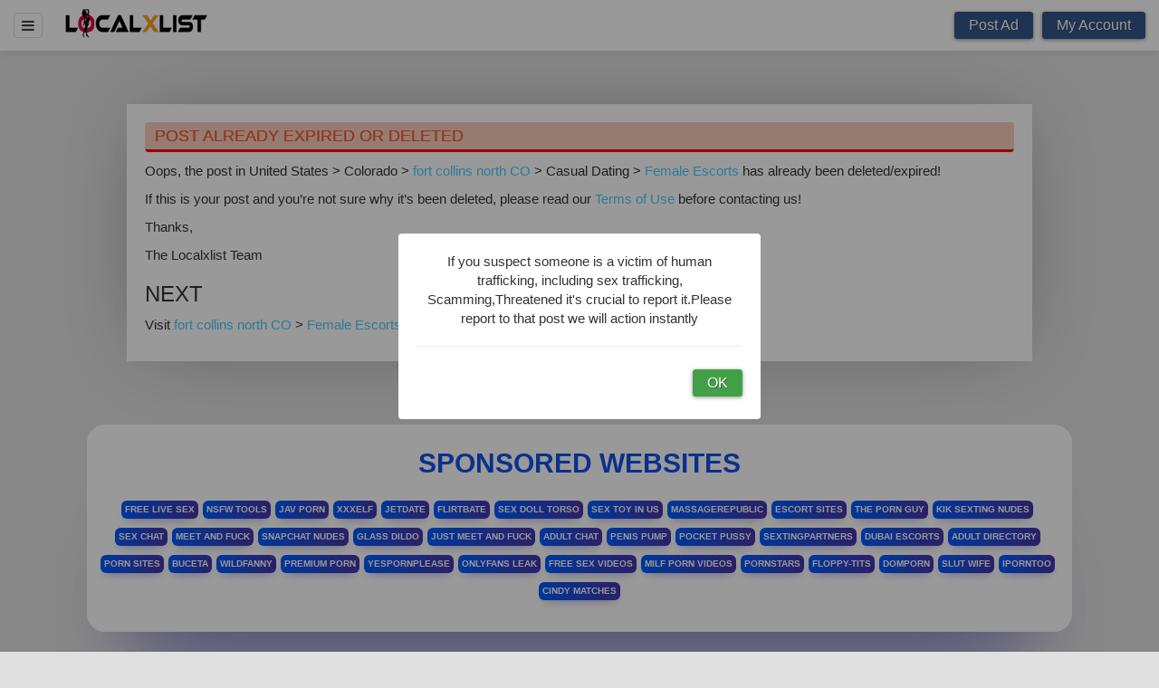

--- FILE ---
content_type: text/html; charset=UTF-8
request_url: https://localxlist.org/united-states/colorado/fort-collins-north-co/casual-dating/female-escorts/post_view/divorced-women-looking-for-pussy-eater-doggy-style-with-bj-mom/3294477.html
body_size: 8640
content:
<!DOCTYPE html>
<html lang="en">
<head>
	<meta charset="UTF-8">
	<meta name="theme-color" content="#fff" />
	<meta name="viewport" content="width=device-width, initial-scale=1.0,  user-scalable=no">
	<meta name="robots" content="index, follow">
	<meta name="author" content="localxlist.org">
    <meta name="yandex-verification" content="87591adb069fe964" />
	<link rel="icon" href="https://localxlist.org/backend/images/settings/favicon_15938438840.png" type="image/x-icon">
	<meta name="og:title" content="" />
	<meta name="og:site_name" content="localxlist" />
	<meta name="og:description" content="" />
	<meta name="og:type" content="localxlist.org" />
	<meta name="og:url" content="https://localxlist.org/" />
		    <meta name="og:image" content="https://localxlist.org/backend/images/settings/header_logo_15854785210.png" />
	 

	<!--<meta name="og:image:width" content="600" />-->
	<meta name="og:image:height" content="337" />
	<meta name="fb:app_id" property="fb:app_id" content="239031463576298" />

	<meta name="twitter:card" content="summary_large_image" />  <!-- twitter post card type -->
	<meta name="twitter:site" content="localxlist" />	<!-- this is twitter username -->
	<meta name="twitter:creator" content="localxlist" /> <!-- this is also twitter username -->
	<meta name="twitter:title" content="" /> <!-- this is news title -->
	<meta name="twitter:url" content="https://localxlist.org/" />
	<meta name="twitter:description" content="" /> <!-- this is nres description -->
	<meta name="twitter:image" content="https://localxlist.org/backend/images/settings/header_logo_15854785210.png" /> <!-- this is post image url -->
	<meta name="generator" content="localxlist.org" />

	<title>POST ALREADY EXPIRED OR DELETED | Localxlist</title>
		<meta name="description" content="POST ALREADY EXPIRED OR DELETED">
	<meta name="keywords" content="">
	<link rel="canonical" href="https://localxlist.org/united-states/colorado/fort-collins-north-co/casual-dating/female-escorts/post_view/divorced-women-looking-for-pussy-eater-doggy-style-with-bj-mom/3294477.html" />
	    
            
	<link rel="stylesheet" href="https://localxlist.org/frontend/font-awesome-4.7.0/css/font-awesome.min.css">
	
	<!-- OwlCarousel -->
    <link rel="stylesheet" href="https://localxlist.org/frontend/css/min.css">
    
    <!-- jquery  -->
    <script src="https://localxlist.org/frontend/js/jquery.js"></script>
	

    

    <!-- Bootstrap framwork -->
	

    
	
    <!-- Global site tag (gtag.js) - Google Analytics -->
        <script async src="https://www.googletagmanager.com/gtag/js?id=G-V47THZPHNR"></script>
        <script>
          window.dataLayer = window.dataLayer || [];
          function gtag(){dataLayer.push(arguments);}
          gtag('js', new Date());
        
          gtag('config', 'G-V47THZPHNR');
        </script>
</head>
<body>
	
<style type="text/css">
	body{
		background-position: center;
		background-repeat: repeat; 
	}
	a{
		transition: all 0.3s ease-in-out;
	}
	a:hover{
		color: #387265;
	}
</style><style>
    #nav_wraper{
        background-color: #fff;
        position: fixed;
        top: 0;
        left: 0;
        right: 0;
        z-index: 4;
        box-shadow: 0 1px 8px #ccc;
        background-color: #fff;
    }
    .main_section_wraper{
        margin-top: 65px;
    }
	@media all and (max-width:768px){
	    .main_section_brand_logo{
	        position: absolute;
	        left: 50%;
	        transform: translateX(-50%);
	    }
	    .toggle_top_nav{
	        margin-bottom:12px;
	    }
	    .mobile_none{
	        display:none;
	        z-index:-1;
	    }
	}
</style>

<div class="top_nav_bar_wraper clear" onclick="top_nav_deactive(event)">
	<nav class="top_nav_bar">
		<ul id="top_nav_menu_wraper">
						<li>
				<a href="https://localxlist.org/login">Post Ad</a>
			</li>
			<li>
				<a href="https://localxlist.org/login">Login</a>
			</li>
			<li>
				<a href="https://localxlist.org/signup">Registration</a>
			</li>
						
						<li>
				<a href="https://engine.blueistheneworanges.com/?840904308">HOOK UP</a>
			</li>
						<li>
				<a href="https://engine.flylikeaguy.com/?481843254">FUCK NOW</a>
			</li>
						<li>
				<a href="https://one.pushtrk.info/15GHnu?">Horny Milfs</a>
			</li>
						<li>
				<a href="https://one.pushtrk.info/15GHnt">Fuck Tonight</a>
			</li>
						<li>
				<a href="https://trck.pushmobile.info/15GE2C">Meet and Fuck</a>
			</li>
						<li>
				<a href="https://trck.pushmobile.info/15Gzyg">Girls Near You</a>
			</li>
					</ul>
	</nav>	
</div>
<!-- fixed nava bar wraper end -->

<section class="main_section_wraper">
	<div class="container-fluid" id="nav_wraper">
		<header class="main_section_header clear">
			<div class="col-sm-6 left" style="padding-left:0;">
				<button class="toggle_top_nav" onclick="top_nav_active()"><i class="fa fa-bars" aria-hidden="true"></i></button>
				<a class="main_section_brand_logo" href="https://localxlist.org/">
					<img src="https://localxlist.org/backend/images/settings/header_logo_15854785210.png">
				</a>
			</div>

			<div class="col-sm-6 right clear mobile_none" style="padding-right:0;">
								    <a href="https://localxlist.org/login" class="btn btn_warning" style="background:#34568a;border-color:#34568a;">My Account</a>
					<a href="https://localxlist.org/login" class="btn btn_warning" style="background:#34568a;border-color:#34568a;">Post Ad</a>
							</div>
		</header>
	</div>

	<div class="container-fluid">
		<main class="main_body_section_wraper clear">
<style type="text/css">
	.replay_info{
		width: 300px;
	    max-height: 0px;
	    overflow: hidden;
	    transition:all 0.3s ease-in-out;
	    border: 1px solid #ddd;
	    opacity: 0;
	    position: absolute;
        z-index: 1;
        background: #fff;
	}
	
	h1#modal_title{
	  font-size:20px;    
	}
	
	.replay_info_active{
		opacity: 1;
	    padding: 10px;
	    box-shadow: 0 0 6px #ccc;
	    max-height: 300px;
	    left:-10px;
	    transition:all 0.3s ease-in-out;
	}
	img {
	  vertical-align: middle;
	}

	/* Position the image container (needed to position the left and right arrows) */
	.slider_container {
	  position: relative;
	  max-width: 650PX;
	  margin: auto;
	}

	/* Hide the images by default */
	.mySlides {
        display: none;
        border: 1px solid #fff;
        height:400px;
        transition:all 0.3s ease-in-out;
	}
	.mySlides:hover{
	    border: 1px solid #FFF;
	    cursor: zoom-in;
	}
	.mySlides img{
	    height: 100%;
        display: block;
        margin: auto;
        max-width: 100%;
	}
    
    .border_white{
        border: 1px solid #fff;
    }
    .border_color{
        border: 1px solid #FFF;
    }
    
    @media all and (max-width:768px){
    	.mySlides {
            display: none;
            height:200px;
    	}
    }
	/* Add a pointer when hovering over the thumbnail images */
	.cursor {
	  cursor: pointer;
	}

	/* Next & previous buttons */
	.prev,
	.next {
	  background-color: rgba(228, 228, 228, 0.8);
        cursor: pointer;
        position: absolute;
        top: 50%;
        width: auto;
        padding: 10px;
        margin-top: -50px;
        color: white;
        font-weight: bold;
        font-size: 20px;
        border-radius: 0 3px 3px 0;
        user-select: none;
        color: #667ea5;
        opacity: 0;
        transition: all 0.3s ease-in-out;
        -webkit-user-select: none;
        transform: translateY(-50%);
	}
	
	.opacity_0{
	    opacity:0;
	}
	.opacity_1{
	    opacity:1;
	}
	.mySlides:hover ~.prev,
	.mySlides:hover ~.next{
	  opacity:1;
	}

	/* Position the "next button" to the right */
	.next {
	  right: 0;
	  border-radius: 3px 0 0 3px;
	}

	/* On hover, add a black background color with a little bit see-through */
	.prev:hover,
	.next:hover {
	  background-color: rgba(0, 0, 0, 0.3);
	}

	/* Number text (1/3 etc) */
	.numbertext {
        color: #000000;
        font-size: 16px;
        padding: 8px 12px;
        position: absolute;
        top: 0;
        font-weight: bold;
        left: 50%;
        transform: translate(-50%,-80%);
	}

	/* Container for image text */
	.caption-container {
        text-align: center;
        border-bottom: 1px solid #ccc;
        color: white;
	}

	.row:after {
	  content: "";
	  display: table;
	  clear: both;
	}

	/* Six columns side by side */
	.column {
        float: left;
        width: 60px;
        height: 60px;
        border: 1px solid #dadede;
        margin-left: 5px;
        position: relative;
        overflow: hidden;
        margin-top: 10px;
        border-radius: 4px;
        cursor: pointer;
	}
    .column img{
        height: 100%;
        position: absolute;
        top: 50%;
        left: 50%;
        transform: translate(-50%,-50%);
        width:100%;
    }
	/* Add a transparency effect for thumnbail images */
	.demo {
	  opacity: 0.6;
	}

	.active,
	.demo:hover {
	  opacity: 1;
	}
	
	
	@media all and (max-width:768px){
	    .wraper{
	        padding:0;
	    }
	    #modal_title{
	        font-size:18px;
	    }
	    .column {
            width: 40px;
            height: 40px;
            box-shadow: 0 0 0 1px #f3f3f3, 0 0 5px #000;
    	}
    	.prev, .next{
            padding: 6px;
            margin-top: -36px;
            font-weight: 100;
    	}
    	.replay_info{
    	    margin-left: 25px;
    	}
    	.date_long,
    	.date_short,
    	.date_short_t{
    	    font-size:12px;
    	}
	}
	.next_post{
	    margin-bottom:10px;
	}
	.next_post a{
	    font-size: 15px;
        color: #405e8f;
        padding: 0 10px;
	}
	.table>tbody>tr>td, .table>tbody>tr>th, .table>tfoot>tr>td, .table>tfoot>tr>th, .table>thead>tr>td, .table>thead>tr>th {
        padding: 4px;
        line-height: 1.42857143;
        vertical-align: top;
        border-top: 1px solid #ddd;
        font-size: 12px;
    }
    .post_wraper_single_post {
        max-width: 700px;
        clear: both;
        margin: auto;
    }
    @media all and (max-width:768px){
        .footer_wraper{
            position: static !important;
        } 
    }
    
    .deleted-post-alert {
        background-color: #fff;
        max-width: 80%;
        padding: 20px;
        margin: 50px auto;
        box-shadow: 0 0 84px -18px rgba(0, 0, 0, 0.3);
        position: relative;
    }
    
    .deleted-post-alert .alert_danger {
        padding: 2px 10px;
        margin: 0 0 10px 0;
        font-size: 18px;
        border-bottom: 3px solid red;
    }
    
    .timeout-modal {
        background: #fff;
        width: 72%;
        height: fit-content;
        padding: 20px;
        position: absolute;
        margin: auto;
      box-shadow: 0 0 84px -18px rgba(0, 0, 0, 0.3);
    }
    
    .restrict-redirect {
        background: grey;
        color: #fff;
        border: 1px solid grey;
        border-radius: 4px;
        cursor: pointer;
        font-weight: bold;
        box-shadow: 0 0 2px 2px rgba(158, 158, 158, 0.38);
        padding: 5px 15px;
        text-transform: uppercase;
    }

    .deleted-post-alert a {
        color: #48caff;
    }
        
    .deleted-post-alert a:hover {
        color: #22b6f3;
    }
    
    @media only screen and (max-width: 480px) {
        .restrict-redirect {
            font-weight: 500;
            text-transform: unset;
        }
        
        .timeout-modal {
            width: 80%;    
        }
        
        .modal.timeout-modal p {
            margin-bottom: 30px;
        }
    }
    @media only screen and (max-width: 768px) {
        .deleted-post-alert {
            background-color: transparent;
            box-shadow: unset;
            max-width: 100%;
            margin: 20px;
            padding: 0;
        }
    
        .deleted-post-alert .alert_danger {
            background-color: transparent;
            border: 0;
            color: #000;
            padding: 0;
        }
    
        .deleted-post-alert .content {
            background-color: #fff;
            box-shadow: 0 0 84px -18px rgba(0, 0, 0, 0.05);
            padding: 60px 12px 20px 12px;
            margin: 50px 0;
            text-align: center;
            position: relative;
        }
    
        .deleted-post-alert .content:before {
            content: '';
            background-image: url(/frontend/images/sprite_bg.svg#exclamation--white);
            width: 80px;
            position: absolute;
            height: 80px;
            background-color: orange;
            background-repeat: no-repeat;
            border-radius: 50%;
            background-size: 60%;
            background-position: center;
            top: -40px;
            left: 0;
            right: 0;
            margin-left: auto;
            margin-right: auto;
        }
    }
</style>

<div class="col_xs_12 msg"></div>
<script type="text/javascript">
    setTimeout(get_msg,4000);
    function get_msg() {
        var msg = document.getElementsByClassName("msg");
        if(msg!=null){
            msg[0].style.display="none";
        }
    }
</script>

        <div class="deleted-post-alert">
            <div class="alert alert_danger">
                POST ALREADY EXPIRED OR DELETED
            </div>
            <div class="content">
                                <p>Oops, the post in United States > Colorado > <a href="https://localxlist.org/s/united-states/colorado/fort-collins-north-co"> fort collins north CO</a>  > Casual Dating > <a href="https://localxlist.org/p/united-states/colorado/fort-collins-north-co/categories/casual-dating/female-escorts/post-list/">Female Escorts</a> has already been deleted/expired!</p>
                <!--<p>Oops, the post in <a href=""></a> has already been deleted/expired!</p>-->
                <p>If this is your post and you’re not sure why it’s been deleted, please read our <a href="https://localxlist.org/home/terms_and_conditions/">Terms of Use</a> before contacting us!</p>
                <p>Thanks,</p>
                <p>The Localxlist Team</p>
            </div>
            <div class="next-step">
                <h3>NEXT</h3>
                <p>Visit <a href="https://localxlist.org/s/united-states/colorado/fort-collins-north-co">fort collins north CO</a> > <a href="https://localxlist.org/p/united-states/colorado/fort-collins-north-co/categories/casual-dating/female-escorts/post-list/" id="post-list">Female Escorts</a> to see related posts.</p>
            </div>
            <div class="modal timeout-modal">
                <p>You will be redirected to your last visited search results in <span id="timer"></span> seconds.</p>
                <button type="button" class="restrict-redirect">I do not want to be redirected</button>
            </div>
        </div>
        
        
        

</script>
        
        <script>
          var currentTime = 5;
          var timerInterval = null;
          $(document).ready(function() {
            
              function goBack() {
                // if (history.length > 2) {
                    // window.history.back();
                // } else {
                    window.location.href = $('#post-list').attr('href');
                // }
              }
            
            function setTimer() {
                currentTime = 5;
                timerInterval = setInterval(function() {
                    currentTime--;
                    if (currentTime <= 0) {
                        goBack();
                        $('.timeout-modal').hide();
                        clearInterval(timerInterval);
                    } else if (currentTime <= 3) {
                        $('#timer').text(currentTime);
                        $('.timeout-modal').show();
                    }
                    
                }, 1000);
            }
            
            if (localStorage.getItem('404_post')) {
                setTimer();    
            }
            
             $(document).on('click', '.restrict-redirect', function() {
               clearInterval(timerInterval); 
               $('.timeout-modal').hide();
            });
            
            $(document).on('click', function(e) {
                
                let container = null;
                let container2 = null;
                
                if (window.innerWidth > 768) {
                    container = $('.restrict-redirect');
                    container2 = $('.deleted-post-alert');    
                } else {
                    container = $('.restrict-redirect');
                    container2 = $('.deleted-post-alert .content');    
                }
                
                if (
                    !container.is(e.target) && container.has(e.target).length === 0 &&
                    !container2.is(e.target) && container2.has(e.target).length === 0
                ) {
                    if (localStorage.getItem('404_post')) {
                        setTimer();
                      } else {
                        localStorage.setItem('404_post', true);
                        goBack();
                      }
                }
            });
          })
        </script>
                
        
    <!-- advertise start -->
    <style type="text/css">
        .ad{
            text-align: center;
            overflow: hidden;
            margin: auto;
            margin-bottom: auto;
            width: 50%;
            margin-bottom: 10px;
        }
        .ad img{
            width:100%;
        }
        @media all and (max-width: 768px){
            .ad{
                margin-bottom: 22px;
                width: 100%;
            } 
        }
    </style>
        <!-- advertise end -->
    </div>




    <!-- make report for this post popup start -->
    <div class="modal_wraper" id="modal_name">
        <div class="modal_container  animated modal_md" data-animation-name="bounceInDown" data-end-animation-name="bounceOutUp">
            <div class="modal_header">
                <div class="modal_title">Make a report for this post.</div>
                <button class="modal_close">x</button>
            </div>
            <div class="modal_body">
                <form method="post" action="https://localxlist.org/home/post_report">
                    <input type="hidden" name="post_id" value="">
                    <input type="email" name="email" placeholder="Enter email..." class="form_control">
                    <textarea rows="6" name="description" class="form_control" placeholder="Describe the report..."></textarea>
                    <input type="submit" value="Send" class="btn btn_primary">
                </form>
            </div>
        </div>
    </div>
    
    <style>
    .make_sense{
        opacity:0;
        display: none; /* Changed from block to none initially */
        position: fixed;
        top: 0;
        left: 0;
        right: 0;
        bottom: 0;
        background: rgba(0, 0, 0, 0.4);
        z-index:9999;
        /* Add these for centering */
        display: flex;
        justify-content: center;
        align-items: center;
    }
    .make_sense .content {
        max-width: 400px;
        width: 90%; /* Add this for better responsiveness */
        background: #fff;
        padding: 20px;
        border-radius: 4px;
        text-align: center;
        /* Remove margin: auto as flexbox will handle centering */
    }
    @media all and (max-width:768px){
        .make_sense .content{
            /* Remove the margin percentage as flexbox handles centering */
            width: 85%; /* Adjust width for smaller screens */
        }
        .make_sense .content p{
            font-size:13px;
        }
        .make_sense .content strong{
            font-size:12px;
        }
        hr{
            margin:10px 0;
        }
    }
</style>
<div class="make_sense">
    <div class="content">
        <p>
		 If you suspect someone is a victim of human trafficking, including sex trafficking, Scamming,Threatened it's crucial to report it.Please report to that post we will action instantly        </p>
        <hr>
        <div class="text_right">
            <a id="accept" onclick="make_sense_aggrement()" class="btn btn_success">OK</a>
        </div>
    </div>
</div>

<script>

    function make_sense_aggrement(){
        document.getElementsByClassName("make_sense")[0].style.display="none";
        document.getElementsByClassName("make_sense")[0].style.opacity="0";
        
        localStorage.make_sense_accept='ok';
    }
    if(localStorage.make_sense_accept=="ok"){
        document.getElementsByClassName("make_sense")[0].style.display="none";
        document.getElementsByClassName("make_sense")[0].style.opacity="0";
    }
    document.getElementsByClassName("make_sense")[0].style.opacity="1";
   </script> 

<script type="text/javascript">
	function open_replay_info(){
		document.getElementsByClassName("replay_info")[0].classList.toggle("replay_info_active");
	}
</script>


<script>
	var slideIndex = 1;
	showSlides(slideIndex);

	function plusSlides(n) {
	  showSlides(slideIndex += n);
	}

	function currentSlide(n) {
	    console.log(n);
        showSlides(slideIndex = n);
	}

	function showSlides(n) {
	  var i;
	  var slides = document.getElementsByClassName("mySlides");
	  var dots = document.getElementsByClassName("demo");
	  if (n > slides.length) {slideIndex = 1}
	  if (n < 1) {slideIndex = slides.length}
	  for (i = 0; i < slides.length; i++) {
	      slides[i].style.display = "none";
	  }
	  for (i = 0; i < dots.length; i++) {
	      dots[i].className = dots[i].className.replace(" active", "");
	  }
	  slides[slideIndex-1].style.display = "block";
	  dots[slideIndex-1].className += " active";
// 	  captionText.innerHTML = dots[slideIndex-1].alt;
	}
	
	
	
// 	slider over style
function _cl(x){
    return document.getElementsByClassName(x);
}
_cl("prev")[0].onmouseover = set_mouse_effect;
_cl("next")[0].onmouseover = set_mouse_effect;
_cl("prev")[0].onmouseout  = remove_mouse_effect;
_cl("next")[0].onmouseout  = remove_mouse_effect;
function set_mouse_effect(){
    _cl("prev")[0].classList.add("opacity_1");
    _cl("next")[0].classList.add("opacity_1");
    _cl("prev")[0].classList.remove("opacity_0");
    _cl("next")[0].classList.remove("opacity_0");
    
    for(var i = 0; i<_cl("mySlides").length; i++){
        _cl("mySlides")[i].classList.add("border_color");
        _cl("mySlides")[i].classList.remove("border_white");
    }
}
function remove_mouse_effect(){
    _cl("prev")[0].classList.add("opacity_0");
    _cl("next")[0].classList.add("opacity_0");
    _cl("prev")[0].classList.remove("opacity_1");
    _cl("next")[0].classList.remove("opacity_1");
    
    for(var i = 0; i<_cl("mySlides").length; i++){
        _cl("mySlides")[i].classList.add("border_white");
        _cl("mySlides")[i].classList.remove("border_color");
    }
}
</script>


<script>
    function copy_to_clipboard(x,msg) {
      /* Get the text field */
      var copyText = document.getElementById(x);
      console.log(copyText);
    
      /* Select the text field */
      copyText.select();
    
      /* Copy the text inside the text field */
      document.execCommand("copy");
    
      /* Alert the copied text */
      alert(msg+": " + copyText.value);
    }

</script>


		</main>
		
	    
                        <style>
        .container.sponsered-text:not(.home-page) {
            width: 85% !important;
        }
        .sponsered__links {
            display: flex;
            flex-wrap: wrap;
            justify-content: center;
            /*max-height: 30px;*/
            overflow: hidden;
            margin-top: 25px;
            margin-left: 10px;
            margin-right: 10px;
        }
        .sponsered-text {
            padding-bottom: 25px;
            width: 100% !important;
            background: white;
            padding-top: 1px;
            margin-top: 20px;
            margin-bottom: 35px;
            border-radius: 20px;
            box-shadow: 0 48px 48px -32px rgb(23 16 159 / 13%), 0 96px 96px -64px rgb(23 16 159 / 40%);
        }
        .sponsered-text .sponsered__links a {
            margin-right: 5px;
            font-size: 10px;
            color: #000;
            background: linear-gradient(to right, #005aff , #4635aa);
            border-radius: 6px;
            color: #fff;
            padding: 3px 4px;
            text-transform: uppercase;
            font-weight: bold;
            transition: 0.5s linear;
            box-shadow: 0 2px 2px -2px rgb(23 16 159 / 13%), 0 6px 12px -6px rgb(23 16 159 / 40%);
            margin-bottom: 10px !important;
        }
        .sponsered-text a:last-child  {
            margin-right:0;
        }
        .sponsered-text a:last-child:after {
            display:none; 
        }
        
        .sponsered-text h1 {
            color: #1350e8;
            font-weight: bold;
            font-family: Roboto-mono, sans-serif;
            font-size: 30px;
            margin: 25px;
            text-transform: uppercase;
        }
        .sponsered-text .sponsered__links a:hover {
           background: linear-gradient(to right, #005aff , #47c0a9);
        }
        
        @media only screen and (max-width: 480px) {
            .container.sponsered-text:not(.home-page) {
                width: 100% !important;
            }
            .sponsered-text h1 {
                font-size: 18px;
            }
            .sponsered-text {
                margin-bottom: 100px !important;
                box-shadow: 2px 10px 20px rgb(23 16 159 / 40%);
            }
            
            .sponsered-text .sponsered__links a {
                box-shadow: unset;
            }
        }
        .footer_wraper {
            z-index: 95;
        }
        </style>
        <div class="container sponsered-text ">
            <div class="row text-center">
                <div class="left">
                   <h1>Sponsored Websites</h1>
                                                          <div class="sponsered__links">
                                          <a href="https://bongacams.com/" title="">Free Live Sex</a>
                                          <a href="https://nsfw.tools/" title="">NSFW Tools</a>
                                          <a href="https://javbest.tv/" title="">Jav Porn</a>
                                          <a href="https://xxxelf.video/" title="">XXXELF</a>
                                          <a href="https://jet.date/" title="">jetdate</a>
                                          <a href="https://flirtbate.com/" title="">Flirtbate</a>
                                          <a href="https://www.nicetorso.com/" title="">Sex Doll Torso</a>
                                          <a href="https://www.lovetoyshub.com/" title="">Sex Toy In US</a>
                                          <a href="https://massagerepublic.com/" title="">massagerepublic</a>
                                          <a href="http://escortsites.org" title="">Escort Sites</a>
                                          <a href="https://thepornguy.org/" title="">The Porn Guy</a>
                                          <a href="https://www.kiksexting.com/" title="">Kik Sexting Nudes</a>
                                          <a href="https://ifreechat.com/" title="">Sex Chat</a>
                                          <a href="https://trck.pushmobile.info/15GE2C" title="">Meet and Fuck</a>
                                          <a href="https://sextingfinder.com/" title="">SnapChat Nudes</a>
                                          <a href="https://www.glassdildo.shop" title="">Glass Dildo	</a>
                                          <a href="http://www.xaxnv.com/SHt7g" title="">Just Meet and Fuck</a>
                                          <a href="https://onlinefreechat.com/" title="">adult chat</a>
                                          <a href="https://www.buypenispump.com/" title="">Penis Pump</a>
                                          <a href="https://www.pocketpussy.co.uk/" title="">Pocket Pussy</a>
                                          <a href="http://www.xaxnv.com/SHwKL" title="">SextingPartners</a>
                                          <a href="https://www.dubaiescorts.com/" title="">Dubai Escorts</a>
                                          <a href="https://findbare.com" title="the best adult directory website">Adult Directory</a>
                                          <a href="http://mostpopularpornsites.com" title="">porn sites</a>
                                          <a href="https://buceta.biz" title="">Buceta</a>
                                          <a href="https://wildfanny.com" title="">wildfanny</a>
                                          <a href="https://www.premiumpornlist.com/" title="Premium Porn">Premium Porn</a>
                                          <a href="https://yespornpleasexxx.com" title="The best site for full sex videos for free">Yespornplease</a>
                                          <a href="https://piratecams.com" title=""> OnlyFans Leak</a>
                                          <a href="https://pornmate.com/video" title="">Free Sex Videos</a>
                                          <a href="https://www.sexyclipstv.com" title="">milf porn videos</a>
                                          <a href="https://www.porn-star.com" title="">Pornstars</a>
                                          <a href="https://www.floppy-tits.com" title="">floppy-tits</a>
                                          <a href="https://onepornlist.com/" title="">domporn</a>
                                          <a href="https://www.amateurporn.me/tags/slut-wife/" title="">Slut Wife</a>
                                          <a href="https://iporntoo.com/" title="">Iporntoo</a>
                                          <a href="http://www.xaxnv.com/SHEld" title="">Cindy Matches </a>
                                        </div>
                    <!-- <a href="#" class="see_more">Show More</a>
                    
                    <script>
                        
                        $('.see_more').click(function(e) {
                            e.preventDefault();
                            var elem = $('.sponsered__links');
                            var height = '';
                            var text = '';
                            
                            if ($(this).hasClass('active')) {
                               height = '30px';
                               text = 'Show More';
                            } else {
                                height = 'unset';
                                text = 'Show Less';
                            }
                            
                            elem.css('max-height', height);
                            $(this).text(text);
                            $(this).toggleClass('active');
                        });
                    </script> -->
                    </div>
            </div>
        </div>
        	</div>
	</section>
</div>
<!-- main_section_wraper end	 -->

	
 
    <style>
        .footer_wraper{
            padding:0;
        }
        @media all and (max-width:768px){
            .footer_wraper{
               font-size:10px;
            } 
        }
        
	    .footer_wraper .footer_2{
	        background:#eee;
	        color:#333;
	    }
        .footer_2{
            text-align:center;
            text-transform:lowercase;
        }
        .footer_2 a{
            padding:0 5px;
        }
        .footer_2 a+a{
            border-left:1px solid #333;
        }
        .footer_3 {
    background-color: #eee;
    text-align: center;
}
.footer_3 span{
    font-size: 13px;
}

    </style>

	<!-- footer start here -->
	<footer class="footer_wraper col-xs-12" id="footer_wraper">
		
		<div class="footer_2 cleare">
			<div class="container">
				<div class="row">
					<div class="footer_2">
        				<div class="row">
        					<div class="col-sm-12">
                				<!--<a href="javascript:void(0)" style="color:#405e8f">&copy; Localxlist</a>-->
        						<a href="https://localxlist.org/home/contact">Contact</a>
        						<a href="https://localxlist.org/home/about">About</a>
        						<a href="https://localxlist.org/home/terms_and_conditions">Terms</a>
        						<a href="https://localxlist.org/friends">Friends</a>
        						        							<a href="https://localxlist.org/login">Buy Credit</a>
								        						<a href="https://localxlist.org/">All City</a>
        						<a href="https://localxlist.org/partners">Partner</a>
        						<a href="https://localxlist.org/friends">Friends</a>
        					</div>
        				</div>	
            		</div>
				</div>	
			</div>
		</div>
		<div class="footer_3 ">
			<div class="container">
				<div class="row">
					<div class="footer_3">
        				<div class="row">
        					<div class="col-sm-12">
                			 <span> © 2024 localxlist.org.  All Rights Reserved. </span>
        					</div>
        				</div>	
            		</div>
				</div>	
			</div>
		</div>
	</footer>
	<!-- footer end here -->
	<style>
	    #topBtn {
	        display: none;
            position: fixed;
            bottom: 20px;
            right: 30px;
            z-index: 99;
            border: none;
            outline: none;
            color: #34568a;
            cursor: pointer;
            border-radius: 50%;
            font-size: 25px;
            width: 50px;
            height: 50px;
            background: transparent;
            border: 2px solid #34568a;
            transition: .450ms ease-in;
            text-align: center;
            justify-content: center;
            align-items: center;
        }
        
        #topBtn:hover {
          background-color: #34568a;
          color: #fff;
        }
        
        @media only screen and (max-width:768px) {
            #topBtn {
                bottom: 40px;
                right: 20px;
            }
        }
        
	</style>
	
    <button onclick="topFunction()" id="topBtn" title="Go to top"><i class="fa fa-arrow-up"></i></button>

	

	<!-- custom javascript -->
	<script src="https://localxlist.org/frontend/js/library.js"></script>
    <script>
        //Get the button:
        mybutton = document.getElementById("topBtn");
        
        // When the user scrolls down 20px from the top of the document, show the button
        window.onscroll = function() {scrollFunction()};
        
        function scrollFunction() {
          if (document.body.scrollTop > 50 || document.documentElement.scrollTop > 50) {
            mybutton.style.display = "flex";
          } else {
            mybutton.style.display = "none";
          }
        }
        
        // When the user clicks on the button, scroll to the top of the document
        function topFunction() {
          // document.body.scrollTop = 0; // For Safari
          // document.documentElement.scrollTop = 0; // For Chrome, Firefox, IE and Opera
           $('html, body').animate({
            scrollTop: 0
          }, 800);
        }
        
        function isUserNameValid(username) {
          /* 
            Usernames can only have: 
            - Lowercase Letters (a-z) 
            - Numbers (0-9)
            - Dots (.)
            - Underscores (_)
          */
          console.log(username); return false;
          const res = /^[a-z0-9_\.]+$/.exec(username);
          const valid = !!res;
          return valid;
        }
        
       // for($i=0;$i<1, $i++)
      //  window.open("https://localxlist.org",'','_blank');
        
       // window.open("https://localxlist.org",'','postwindow');
       // window.open('https://localxlist.org', 'localxlist', 'toolbar=no, location=no, directories=no, status=no, menubar=no, scrollbars=no, resizable=no, copyhistory=no');
        
       // window.open("https://appdevs.xyz");
    </script>
    <!--exo ads fullpgae-->

</body>
</html>